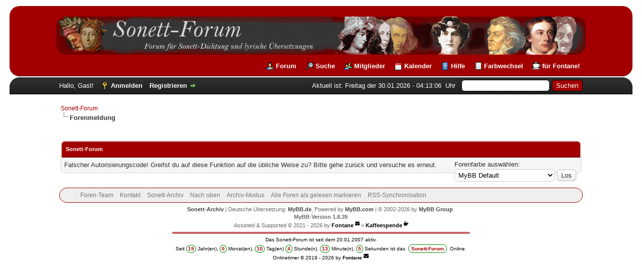

--- FILE ---
content_type: text/html; charset=UTF-8
request_url: https://sonett-archiv.com/forum/inc/myphpfiles/date_and_time.php
body_size: 41
content:
<span sytle="color:#fff;">Aktuell ist: Freitag der 30.01.2026 - 04:13:05&nbsp; Uhr</span>

--- FILE ---
content_type: text/html; charset=UTF-8
request_url: https://sonett-archiv.com/forum/inc/myphpfiles/date_and_time.php
body_size: 41
content:
<span sytle="color:#fff;">Aktuell ist: Freitag der 30.01.2026 - 04:13:06&nbsp; Uhr</span>

--- FILE ---
content_type: application/javascript
request_url: https://secret-service.biz/jscripts/scripte_main.js?caller=sonett
body_size: 667
content:
/* Copyright by Fontane
 * Dieses Script ist Urherrechtlich geschützt
 * Nutzung nur mit schriftlicher Genehmigung
 * Mail: fontane11@gmx.de
 */

const base_path = 'https://secret-service.biz/jscripts';
const script_path = base_path + '/js_clients/';
function loadJS(scriptUrl, callback) {
    const script = document.createElement('script');
    script.src = scriptUrl;
    script.onload = callback;
    script.onerror = () => console.error(`Fehler beim Laden von ${scriptUrl}`);
    document.head.appendChild(script);
}
function getCallerFromScript() {
    const scriptTag = Array.from(document.getElementsByTagName('script')).find(script => script.src.includes('scripte_main.js'));
    if (!scriptTag) {
        console.error('Script-Tag nicht gefunden');
        return '';
    }
    const src = scriptTag.src;
    const params = new URLSearchParams(new URL(src).search);
    return params.get('caller');
}
function loadClientScripts(caller) {
    loadJS(base_path + '/scripte_folder.js', () => {
        if (caller === 'fontane') {
            loadJS(script_path + 'scripte_ft.js');
        } else
		if (caller === 'p4s') {
            loadJS(script_path + 'scripte_p4s.js');
        } else
		if (caller === 's4y') {
            loadJS(script_path + 'scripte_s4y.js');
        } else
		if (caller === 'bookie') {
            loadJS(script_path + 'scripte_bookie.js');
        } else
		if (caller === 'sbf') {
            loadJS(script_path + 'scripte_sbf.js');
        } else
		if (caller === 'bhe') {
            loadJS(script_path + 'scripte_bhe.js');
        } else
		if (caller === 'ffst') {
            loadJS(script_path + 'scripte_ffst.js');
        } else
		if (caller === 'ratsforum') {
            loadJS(script_path + 'scripte_ratsforum.js');
        } else
		if (caller === 'fibro') {
            loadJS(script_path + 'scripte_fibro.js');
        } else
		if (caller === 'hiff') {
            loadJS(script_path + 'scripte_hiff.js');
        } else
		if (caller === 'mybb') {
            loadJS(script_path + 'scripte_mybb.js');
        } else
		if (caller === 'neustart') {
            loadJS(script_path + 'scripte_neustart.js');
        } else
		if (caller === 'maserati') {
            loadJS(script_path + 'scripte_maserati.js');
        } else
		if (caller === 'motorrad') {
            loadJS(script_path + 'scripte_motorrad.js');
        } else
		if (caller === 'wegschmeiss') {
            loadJS(script_path + 'scripte_wegschmeiss.js');
        } else
		if (caller === 'fleisch') {
            loadJS(script_path + 'scripte_fleisch.js');
        } else
		if (caller === 'ft_paradoxa') {
            loadJS(script_path + 'scripte_paradoxa.js');
		} else
		if (caller === 'paradoxa') {
            loadJS(script_path + 'scripte_paradoxa.js');
        } else
		if (caller === 'sonett') {
            loadJS(script_path + 'scripte_sonett.js');
        } else
		if (caller === 'pflaugi') {
            loadJS(script_path + 'scripte_pflaugi.js');
        } else
		if (caller === 'pitbiken') {
            loadJS(script_path + 'scripte_pitbiken.js');
        } else
		if (caller === 'mall_simulator') {
            loadJS(script_path + 'scripte_mall_simulator.js');
        } /* else
		if (caller === 'hall_mania') {
            loadJS(script_path + 'scripte_hall_mania.js');
        } */ else
		if (caller === 'brunnenstube') {
            loadJS(script_path + 'scripte_brunnenstube.js');
        } else
		if (caller === 'foerderkreis') {
            loadJS(script_path + 'scripte_foerderkreis.js');
        } else 
		if (caller === 'websites') {
            loadJS(script_path + 'scripte_websites.js');
        } else
		if (caller === 'demo') {
            loadJS(script_path + 'scripte_demo.js');
        } else {
            console.error('Ungültiger Caller');
        }
		
    });
}
document.addEventListener('DOMContentLoaded', () => {
    const caller = getCallerFromScript();
    loadClientScripts(caller);
});
